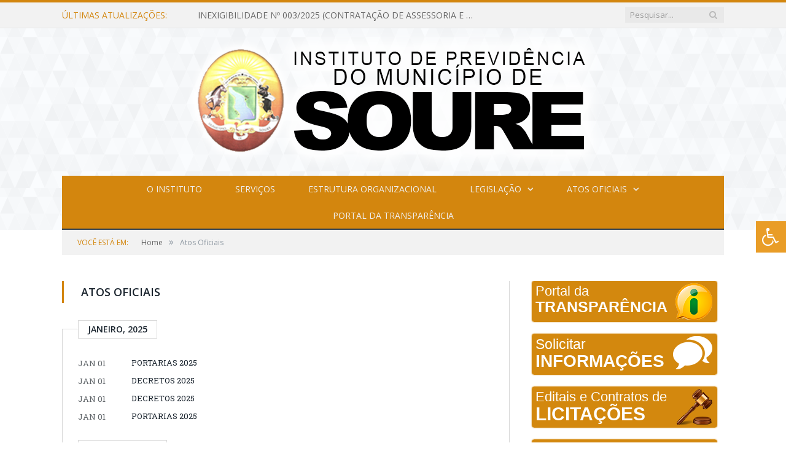

--- FILE ---
content_type: text/html; charset=UTF-8
request_url: https://ipms.soure.pa.gov.br/categoria/atos-oficiais/
body_size: 52651
content:
<!DOCTYPE html>

<!--[if IE 8]> <html class="ie ie8" lang="pt-BR"> <![endif]-->
<!--[if IE 9]> <html class="ie ie9" lang="pt-BR"> <![endif]-->
<!--[if gt IE 9]><!--> <html lang="pt-BR"> <!--<![endif]-->

<head>


<meta charset="UTF-8" />
<title>Atos Oficiais Archives - Instituto de Previdência do Município de Soure</title>

 
<meta name="viewport" content="width=device-width, initial-scale=1" />
<link rel="pingback" href="https://ipms.soure.pa.gov.br/xmlrpc.php" />
	
<link rel="shortcut icon" href="https://ipsmc.com.br/wp-content/uploads/2017/08/icone.png" />	

<link rel="apple-touch-icon-precomposed" href="https://ipsmc.com.br/wp-content/uploads/2017/08/icone.png" />
	
<meta name='robots' content='index, follow, max-image-preview:large, max-snippet:-1, max-video-preview:-1' />

	<!-- This site is optimized with the Yoast SEO plugin v26.7 - https://yoast.com/wordpress/plugins/seo/ -->
	<title>Atos Oficiais Archives - Instituto de Previdência do Município de Soure</title>
	<link rel="canonical" href="https://ipms.soure.pa.gov.br/categoria/atos-oficiais/" />
	<link rel="next" href="https://ipms.soure.pa.gov.br/categoria/atos-oficiais/page/2/" />
	<meta property="og:locale" content="pt_BR" />
	<meta property="og:type" content="article" />
	<meta property="og:title" content="Atos Oficiais Archives - Instituto de Previdência do Município de Soure" />
	<meta property="og:url" content="https://ipms.soure.pa.gov.br/categoria/atos-oficiais/" />
	<meta property="og:site_name" content="Instituto de Previdência do Município de Soure" />
	<script type="application/ld+json" class="yoast-schema-graph">{"@context":"https://schema.org","@graph":[{"@type":"CollectionPage","@id":"https://ipms.soure.pa.gov.br/categoria/atos-oficiais/","url":"https://ipms.soure.pa.gov.br/categoria/atos-oficiais/","name":"Atos Oficiais Archives - Instituto de Previdência do Município de Soure","isPartOf":{"@id":"https://ipms.soure.pa.gov.br/#website"},"primaryImageOfPage":{"@id":"https://ipms.soure.pa.gov.br/categoria/atos-oficiais/#primaryimage"},"image":{"@id":"https://ipms.soure.pa.gov.br/categoria/atos-oficiais/#primaryimage"},"thumbnailUrl":"https://ipms.soure.pa.gov.br/wp-content/uploads/2021/06/sem-imagem-instituto-soure.jpg","inLanguage":"pt-BR"},{"@type":"ImageObject","inLanguage":"pt-BR","@id":"https://ipms.soure.pa.gov.br/categoria/atos-oficiais/#primaryimage","url":"https://ipms.soure.pa.gov.br/wp-content/uploads/2021/06/sem-imagem-instituto-soure.jpg","contentUrl":"https://ipms.soure.pa.gov.br/wp-content/uploads/2021/06/sem-imagem-instituto-soure.jpg","width":1024,"height":768},{"@type":"WebSite","@id":"https://ipms.soure.pa.gov.br/#website","url":"https://ipms.soure.pa.gov.br/","name":"Instituto de Previdência do Município de Soure","description":"Site oficial do Instituto de Previdência do Município de Soure","potentialAction":[{"@type":"SearchAction","target":{"@type":"EntryPoint","urlTemplate":"https://ipms.soure.pa.gov.br/?s={search_term_string}"},"query-input":{"@type":"PropertyValueSpecification","valueRequired":true,"valueName":"search_term_string"}}],"inLanguage":"pt-BR"}]}</script>
	<!-- / Yoast SEO plugin. -->


<link rel='dns-prefetch' href='//maxcdn.bootstrapcdn.com' />
<link rel='dns-prefetch' href='//fonts.googleapis.com' />
<link rel="alternate" type="application/rss+xml" title="Feed para Instituto de Previdência do Município de Soure &raquo;" href="https://ipms.soure.pa.gov.br/feed/" />
<link rel="alternate" type="application/rss+xml" title="Feed de comentários para Instituto de Previdência do Município de Soure &raquo;" href="https://ipms.soure.pa.gov.br/comments/feed/" />
<link rel="alternate" type="application/rss+xml" title="Feed de categoria para Instituto de Previdência do Município de Soure &raquo; Atos Oficiais" href="https://ipms.soure.pa.gov.br/categoria/atos-oficiais/feed/" />
<style id='wp-img-auto-sizes-contain-inline-css' type='text/css'>
img:is([sizes=auto i],[sizes^="auto," i]){contain-intrinsic-size:3000px 1500px}
/*# sourceURL=wp-img-auto-sizes-contain-inline-css */
</style>
<style id='wp-emoji-styles-inline-css' type='text/css'>

	img.wp-smiley, img.emoji {
		display: inline !important;
		border: none !important;
		box-shadow: none !important;
		height: 1em !important;
		width: 1em !important;
		margin: 0 0.07em !important;
		vertical-align: -0.1em !important;
		background: none !important;
		padding: 0 !important;
	}
/*# sourceURL=wp-emoji-styles-inline-css */
</style>
<style id='wp-block-library-inline-css' type='text/css'>
:root{--wp-block-synced-color:#7a00df;--wp-block-synced-color--rgb:122,0,223;--wp-bound-block-color:var(--wp-block-synced-color);--wp-editor-canvas-background:#ddd;--wp-admin-theme-color:#007cba;--wp-admin-theme-color--rgb:0,124,186;--wp-admin-theme-color-darker-10:#006ba1;--wp-admin-theme-color-darker-10--rgb:0,107,160.5;--wp-admin-theme-color-darker-20:#005a87;--wp-admin-theme-color-darker-20--rgb:0,90,135;--wp-admin-border-width-focus:2px}@media (min-resolution:192dpi){:root{--wp-admin-border-width-focus:1.5px}}.wp-element-button{cursor:pointer}:root .has-very-light-gray-background-color{background-color:#eee}:root .has-very-dark-gray-background-color{background-color:#313131}:root .has-very-light-gray-color{color:#eee}:root .has-very-dark-gray-color{color:#313131}:root .has-vivid-green-cyan-to-vivid-cyan-blue-gradient-background{background:linear-gradient(135deg,#00d084,#0693e3)}:root .has-purple-crush-gradient-background{background:linear-gradient(135deg,#34e2e4,#4721fb 50%,#ab1dfe)}:root .has-hazy-dawn-gradient-background{background:linear-gradient(135deg,#faaca8,#dad0ec)}:root .has-subdued-olive-gradient-background{background:linear-gradient(135deg,#fafae1,#67a671)}:root .has-atomic-cream-gradient-background{background:linear-gradient(135deg,#fdd79a,#004a59)}:root .has-nightshade-gradient-background{background:linear-gradient(135deg,#330968,#31cdcf)}:root .has-midnight-gradient-background{background:linear-gradient(135deg,#020381,#2874fc)}:root{--wp--preset--font-size--normal:16px;--wp--preset--font-size--huge:42px}.has-regular-font-size{font-size:1em}.has-larger-font-size{font-size:2.625em}.has-normal-font-size{font-size:var(--wp--preset--font-size--normal)}.has-huge-font-size{font-size:var(--wp--preset--font-size--huge)}.has-text-align-center{text-align:center}.has-text-align-left{text-align:left}.has-text-align-right{text-align:right}.has-fit-text{white-space:nowrap!important}#end-resizable-editor-section{display:none}.aligncenter{clear:both}.items-justified-left{justify-content:flex-start}.items-justified-center{justify-content:center}.items-justified-right{justify-content:flex-end}.items-justified-space-between{justify-content:space-between}.screen-reader-text{border:0;clip-path:inset(50%);height:1px;margin:-1px;overflow:hidden;padding:0;position:absolute;width:1px;word-wrap:normal!important}.screen-reader-text:focus{background-color:#ddd;clip-path:none;color:#444;display:block;font-size:1em;height:auto;left:5px;line-height:normal;padding:15px 23px 14px;text-decoration:none;top:5px;width:auto;z-index:100000}html :where(.has-border-color){border-style:solid}html :where([style*=border-top-color]){border-top-style:solid}html :where([style*=border-right-color]){border-right-style:solid}html :where([style*=border-bottom-color]){border-bottom-style:solid}html :where([style*=border-left-color]){border-left-style:solid}html :where([style*=border-width]){border-style:solid}html :where([style*=border-top-width]){border-top-style:solid}html :where([style*=border-right-width]){border-right-style:solid}html :where([style*=border-bottom-width]){border-bottom-style:solid}html :where([style*=border-left-width]){border-left-style:solid}html :where(img[class*=wp-image-]){height:auto;max-width:100%}:where(figure){margin:0 0 1em}html :where(.is-position-sticky){--wp-admin--admin-bar--position-offset:var(--wp-admin--admin-bar--height,0px)}@media screen and (max-width:600px){html :where(.is-position-sticky){--wp-admin--admin-bar--position-offset:0px}}

/*# sourceURL=wp-block-library-inline-css */
</style>
<style id='classic-theme-styles-inline-css' type='text/css'>
/*! This file is auto-generated */
.wp-block-button__link{color:#fff;background-color:#32373c;border-radius:9999px;box-shadow:none;text-decoration:none;padding:calc(.667em + 2px) calc(1.333em + 2px);font-size:1.125em}.wp-block-file__button{background:#32373c;color:#fff;text-decoration:none}
/*# sourceURL=/wp-includes/css/classic-themes.min.css */
</style>
<link rel='stylesheet' id='page-list-style-css' href='https://ipms.soure.pa.gov.br/wp-content/plugins/page-list/css/page-list.css?ver=5.9' type='text/css' media='all' />
<link rel='stylesheet' id='fontawsome-css' href='//maxcdn.bootstrapcdn.com/font-awesome/4.6.3/css/font-awesome.min.css?ver=1.0.5' type='text/css' media='all' />
<link rel='stylesheet' id='sogo_accessibility-css' href='https://ipms.soure.pa.gov.br/wp-content/plugins/sogo-accessibility/public/css/sogo-accessibility-public.css?ver=1.0.5' type='text/css' media='all' />
<link rel='stylesheet' id='smartmag-fonts-css' href='https://fonts.googleapis.com/css?family=Open+Sans:400,400Italic,600,700|Roboto+Slab&#038;subset' type='text/css' media='all' />
<link rel='stylesheet' id='smartmag-core-css' href='https://ipms.soure.pa.gov.br/wp-content/themes/cr2-v3/style.css?ver=2.6.1' type='text/css' media='all' />
<link rel='stylesheet' id='smartmag-responsive-css' href='https://ipms.soure.pa.gov.br/wp-content/themes/cr2-v3/css/responsive.css?ver=2.6.1' type='text/css' media='all' />
<link rel='stylesheet' id='smartmag-font-awesome-css' href='https://ipms.soure.pa.gov.br/wp-content/themes/cr2-v3/css/fontawesome/css/font-awesome.min.css?ver=2.6.1' type='text/css' media='all' />
<link rel='stylesheet' id='custom-css-css' href='https://ipms.soure.pa.gov.br/?bunyad_custom_css=1&#038;ver=6.9' type='text/css' media='all' />
<script type="text/javascript" src="https://ipms.soure.pa.gov.br/wp-includes/js/jquery/jquery.min.js?ver=3.7.1" id="jquery-core-js"></script>
<script type="text/javascript" src="https://ipms.soure.pa.gov.br/wp-includes/js/jquery/jquery-migrate.min.js?ver=3.4.1" id="jquery-migrate-js"></script>
<script type="text/javascript" src="https://ipms.soure.pa.gov.br/wp-content/plugins/wp-retina-2x/app/picturefill.min.js?ver=1767874189" id="wr2x-picturefill-js-js"></script>
<script type="text/javascript" src="https://ipms.soure.pa.gov.br/wp-content/plugins/maxbuttons-pro-2.5.1/js/maxbuttons.js?ver=6.9" id="maxbuttons-js-js"></script>
<link rel="https://api.w.org/" href="https://ipms.soure.pa.gov.br/wp-json/" /><link rel="alternate" title="JSON" type="application/json" href="https://ipms.soure.pa.gov.br/wp-json/wp/v2/categories/89" /><link rel="EditURI" type="application/rsd+xml" title="RSD" href="https://ipms.soure.pa.gov.br/xmlrpc.php?rsd" />
<meta name="generator" content="WordPress 6.9" />
	<style>.main-featured .row { opacity: 1; }.no-display {
    will-change: opacity;
    opacity: 1;
}</style>
<!--[if lt IE 9]>
<script src="https://ipms.soure.pa.gov.br/wp-content/themes/cr2-v3/js/html5.js" type="text/javascript"></script>
<![endif]-->

</head>


<body data-rsssl=1 class="archive category category-atos-oficiais category-89 wp-theme-cr2-v3 page-builder right-sidebar full has-nav-dark">

<div class="main-wrap">

	
	
	<div class="top-bar">

		<div class="wrap">
			<section class="top-bar-content cf">
			
								<div class="trending-ticker">
					<span class="heading">Últimas atualizações:</span>

					<ul>
												
												
							<li><a href="https://ipms.soure.pa.gov.br/inexigibilidade-no-003-2025/" title="INEXIGIBILIDADE Nº 003/2025 (CONTRATAÇÃO DE ASSESSORIA E CONSULTORIA JURIDICA)">INEXIGIBILIDADE Nº 003/2025 (CONTRATAÇÃO DE ASSESSORIA E CONSULTORIA JURIDICA)</a></li>
						
												
							<li><a href="https://ipms.soure.pa.gov.br/declaramos-que-ate-o-momento-no-exercicio-de-2025-nao-ha-novas-leis-aprovadas-para-o-instituto-de-previdencia/" title="DECLARAMOS QUE ATÉ O MOMENTO NO EXERCÍCIO DE 2025, NÃO HÁ NOVAS LEIS APROVADAS PARA O INSTITUTO DE PREVIDÊNCIA">DECLARAMOS QUE ATÉ O MOMENTO NO EXERCÍCIO DE 2025, NÃO HÁ NOVAS LEIS APROVADAS PARA O INSTITUTO DE PREVIDÊNCIA</a></li>
						
												
							<li><a href="https://ipms.soure.pa.gov.br/inexigibilidade-no-002-2025-contratacao-de-consultoria-previdenciaria-com-finalidade-de-obtencao-do-crp-confeccao-dos-demonstrativos-previdenciarios-dair-dipr-e-dpin-preparar-e-alimentar-o-cadprev/" title="INEXIGIBILIDADE Nº 002/2025 (CONTRATAÇÃO DE CONSULTORIA PREVIDENCIÁRIA COM FINALIDADE DE OBTENÇÃO DO CRP, CONFECÇÃO DOS DEMONSTRATIVOS PREVIDENCIÁRIOS DAIR, DIPR E DPIN. PREPARAR E ALIMENTAR O CADPREV)">INEXIGIBILIDADE Nº 002/2025 (CONTRATAÇÃO DE CONSULTORIA PREVIDENCIÁRIA COM FINALIDADE DE OBTENÇÃO DO CRP, CONFECÇÃO DOS DEMONSTRATIVOS PREVIDENCIÁRIOS DAIR, DIPR E DPIN. PREPARAR E ALIMENTAR O CADPREV)</a></li>
						
												
							<li><a href="https://ipms.soure.pa.gov.br/inexigibilidade-no-001-2025-contratacao-de-assessoria-contabil-especializada-em-contabilidade-publica/" title="INEXIGIBILIDADE Nº 001/2025 (CONTRATAÇÃO DE ASSESSORIA CONTÁBIL ESPECIALIZADA EM CONTABILIDADE PÚBLICA)">INEXIGIBILIDADE Nº 001/2025 (CONTRATAÇÃO DE ASSESSORIA CONTÁBIL ESPECIALIZADA EM CONTABILIDADE PÚBLICA)</a></li>
						
												
							<li><a href="https://ipms.soure.pa.gov.br/portarias-2025-2/" title="PORTARIAS 2025">PORTARIAS 2025</a></li>
						
												
							<li><a href="https://ipms.soure.pa.gov.br/decretos-2025-2/" title="DECRETOS 2025">DECRETOS 2025</a></li>
						
												
							<li><a href="https://ipms.soure.pa.gov.br/decretos-2025/" title="DECRETOS 2025">DECRETOS 2025</a></li>
						
												
							<li><a href="https://ipms.soure.pa.gov.br/portarias-2025/" title="PORTARIAS 2025">PORTARIAS 2025</a></li>
						
												
											</ul>
				</div>
				
									
					
		<div class="search">
			<form role="search" action="https://ipms.soure.pa.gov.br/" method="get">
				<input type="text" name="s" class="query" value="" placeholder="Pesquisar..."/>
				<button class="search-button" type="submit"><i class="fa fa-search"></i></button>
			</form>
		</div> <!-- .search -->					
				
								
			</section>
		</div>
		
	</div>
	
	<div id="main-head" class="main-head">
		
		<div class="wrap">
			
			
			<header class="centered">
			
				<div class="title">
							<a href="https://ipms.soure.pa.gov.br/" title="Instituto de Previdência do Município de Soure" rel="home" class">
		
														
								
				<img src="https://ipms.soure.pa.gov.br/wp-content/uploads/2021/06/logo-instituto-soure-1.png" class="logo-image" alt="Instituto de Previdência do Município de Soure"  />
					 
						
		</a>				</div>
				
								
			</header>
				
							
				
<div class="navigation-wrap cf" data-sticky-nav="1" data-sticky-type="normal">

	<nav class="navigation cf nav-center nav-dark">
	
		<div class>
		
			<div class="mobile" data-type="classic" data-search="1">
				<a href="#" class="selected">
					<span class="text">Menu</span><span class="current"></span> <i class="hamburger fa fa-bars"></i>
				</a>
			</div>
			
			<div class="menu-novo-menu-container"><ul id="menu-novo-menu" class="menu accessibility_menu"><li id="menu-item-822" class="menu-item menu-item-type-post_type menu-item-object-page menu-item-822"><a href="https://ipms.soure.pa.gov.br/o-instituto/">O Instituto</a></li>
<li id="menu-item-837" class="menu-item menu-item-type-post_type menu-item-object-page menu-item-837"><a href="https://ipms.soure.pa.gov.br/servicos/">Serviços</a></li>
<li id="menu-item-841" class="menu-item menu-item-type-post_type menu-item-object-page menu-item-841"><a href="https://ipms.soure.pa.gov.br/portal-da-transparencia/estrutura-organizacional/">Estrutura Organizacional</a></li>
<li id="menu-item-2110" class="menu-item menu-item-type-post_type menu-item-object-page menu-item-has-children menu-item-2110"><a href="https://ipms.soure.pa.gov.br/legislacao/">Legislação</a>
<ul class="sub-menu">
	<li id="menu-item-2281" class="menu-item menu-item-type-taxonomy menu-item-object-category menu-cat-72 menu-item-2281"><a href="https://ipms.soure.pa.gov.br/categoria/leis/">Leis</a></li>
</ul>
</li>
<li id="menu-item-1674" class="menu-item menu-item-type-taxonomy menu-item-object-category current-menu-item menu-item-has-children menu-cat-89 menu-item-1674"><a href="https://ipms.soure.pa.gov.br/categoria/atos-oficiais/" aria-current="page">Atos Oficiais</a>
<ul class="sub-menu">
	<li id="menu-item-2180" class="menu-item menu-item-type-taxonomy menu-item-object-category menu-cat-76 menu-item-2180"><a href="https://ipms.soure.pa.gov.br/categoria/atos-oficiais/decretos/">Decretos</a></li>
	<li id="menu-item-2181" class="menu-item menu-item-type-taxonomy menu-item-object-category menu-cat-73 menu-item-2181"><a href="https://ipms.soure.pa.gov.br/categoria/atos-oficiais/portarias/">Portarias</a></li>
</ul>
</li>
<li id="menu-item-1879" class="menu-item menu-item-type-post_type menu-item-object-page menu-item-home menu-item-1879"><a href="https://ipms.soure.pa.gov.br/">Portal da Transparência</a></li>
</ul></div>			
						
				<div class="mobile-menu-container"><ul id="menu-novo-menu-1" class="menu mobile-menu accessibility_menu"><li class="menu-item menu-item-type-post_type menu-item-object-page menu-item-822"><a href="https://ipms.soure.pa.gov.br/o-instituto/">O Instituto</a></li>
<li class="menu-item menu-item-type-post_type menu-item-object-page menu-item-837"><a href="https://ipms.soure.pa.gov.br/servicos/">Serviços</a></li>
<li class="menu-item menu-item-type-post_type menu-item-object-page menu-item-841"><a href="https://ipms.soure.pa.gov.br/portal-da-transparencia/estrutura-organizacional/">Estrutura Organizacional</a></li>
<li class="menu-item menu-item-type-post_type menu-item-object-page menu-item-has-children menu-item-2110"><a href="https://ipms.soure.pa.gov.br/legislacao/">Legislação</a>
<ul class="sub-menu">
	<li class="menu-item menu-item-type-taxonomy menu-item-object-category menu-cat-72 menu-item-2281"><a href="https://ipms.soure.pa.gov.br/categoria/leis/">Leis</a></li>
</ul>
</li>
<li class="menu-item menu-item-type-taxonomy menu-item-object-category current-menu-item menu-item-has-children menu-cat-89 menu-item-1674"><a href="https://ipms.soure.pa.gov.br/categoria/atos-oficiais/" aria-current="page">Atos Oficiais</a>
<ul class="sub-menu">
	<li class="menu-item menu-item-type-taxonomy menu-item-object-category menu-cat-76 menu-item-2180"><a href="https://ipms.soure.pa.gov.br/categoria/atos-oficiais/decretos/">Decretos</a></li>
	<li class="menu-item menu-item-type-taxonomy menu-item-object-category menu-cat-73 menu-item-2181"><a href="https://ipms.soure.pa.gov.br/categoria/atos-oficiais/portarias/">Portarias</a></li>
</ul>
</li>
<li class="menu-item menu-item-type-post_type menu-item-object-page menu-item-home menu-item-1879"><a href="https://ipms.soure.pa.gov.br/">Portal da Transparência</a></li>
</ul></div>			
				
		</div>
		
	</nav>

		
</div>				
							
		</div>
		
				
		 
		
	</div>	
	<div class="breadcrumbs-wrap">
		
		<div class="wrap">
		<div class="breadcrumbs"><span class="location">Você está em:</span><span itemscope itemtype="http://data-vocabulary.org/Breadcrumb"><a itemprop="url" href="https://ipms.soure.pa.gov.br/"><span itemprop="title">Home</span></a></span><span class="delim">&raquo;</span><span class="current">Atos Oficiais</span></div>		</div>
		
	</div>


<div class="main wrap cf">
	<div class="row">
		<div class="col-8 main-content">
	
				
				
			<h2 class="main-heading"><strong>Atos Oficiais</strong></h2>
			
						
			
		
		
	<div class="posts-list list-timeline">
	
		
		<div class="month" data-month="janeiro, 2025">
			<span class="heading">janeiro, 2025</span>
			
			<div class="posts">
		
						
				<article>
				
					<time datetime="2025-01-01T15:58:01-03:00">jan 01 </time>
					
					<a href="https://ipms.soure.pa.gov.br/portarias-2025-2/" title="PORTARIAS 2025">PORTARIAS 2025</a>			
				
				</article>
				
						
				<article>
				
					<time datetime="2025-01-01T15:54:51-03:00">jan 01 </time>
					
					<a href="https://ipms.soure.pa.gov.br/decretos-2025-2/" title="DECRETOS 2025">DECRETOS 2025</a>			
				
				</article>
				
						
				<article>
				
					<time datetime="2025-01-01T12:29:58-03:00">jan 01 </time>
					
					<a href="https://ipms.soure.pa.gov.br/decretos-2025/" title="DECRETOS 2025">DECRETOS 2025</a>			
				
				</article>
				
						
				<article>
				
					<time datetime="2025-01-01T12:29:56-03:00">jan 01 </time>
					
					<a href="https://ipms.soure.pa.gov.br/portarias-2025/" title="PORTARIAS 2025">PORTARIAS 2025</a>			
				
				</article>
				
						
			</div> <!-- .posts -->
			
		</div>
	
		
		<div class="month" data-month="fevereiro, 2024">
			<span class="heading">fevereiro, 2024</span>
			
			<div class="posts">
		
						
				<article>
				
					<time datetime="2024-02-29T11:16:38-03:00">fev 29 </time>
					
					<a href="https://ipms.soure.pa.gov.br/portarias-2024/" title="PORTARIAS 2024">PORTARIAS 2024</a>			
				
				</article>
				
						
				<article>
				
					<time datetime="2024-02-29T11:14:23-03:00">fev 29 </time>
					
					<a href="https://ipms.soure.pa.gov.br/decretos-2024/" title="DECRETOS 2024">DECRETOS 2024</a>			
				
				</article>
				
						
			</div> <!-- .posts -->
			
		</div>
	
		
		<div class="month" data-month="janeiro, 2023">
			<span class="heading">janeiro, 2023</span>
			
			<div class="posts">
		
						
				<article>
				
					<time datetime="2023-01-01T12:00:49-03:00">jan 01 </time>
					
					<a href="https://ipms.soure.pa.gov.br/portarias-2023/" title="PORTARIAS 2023">PORTARIAS 2023</a>			
				
				</article>
				
						
				<article>
				
					<time datetime="2023-01-01T11:58:33-03:00">jan 01 </time>
					
					<a href="https://ipms.soure.pa.gov.br/decretos-2023/" title="DECRETOS 2023">DECRETOS 2023</a>			
				
				</article>
				
						
			</div> <!-- .posts -->
			
		</div>
	
		
		<div class="month" data-month="outubro, 2022">
			<span class="heading">outubro, 2022</span>
			
			<div class="posts">
		
						
				<article>
				
					<time datetime="2022-10-05T09:38:52-03:00">out 05 </time>
					
					<a href="https://ipms.soure.pa.gov.br/edital-de-convocacao-no-03-2022/" title="EDITAL DE CONVOCAÇÃO Nº 03/2022">EDITAL DE CONVOCAÇÃO Nº 03/2022</a>			
				
				</article>
				
						
			</div> <!-- .posts -->
			
		</div>
	
		
		<div class="month" data-month="janeiro, 2022">
			<span class="heading">janeiro, 2022</span>
			
			<div class="posts">
		
						
				<article>
				
					<time datetime="2022-01-01T12:11:37-03:00">jan 01 </time>
					
					<a href="https://ipms.soure.pa.gov.br/decretos-2022/" title="DECRETOS 2022">DECRETOS 2022</a>			
				
				</article>
				
						
				<article>
				
					<time datetime="2022-01-01T08:15:44-03:00">jan 01 </time>
					
					<a href="https://ipms.soure.pa.gov.br/portarias-2022/" title="PORTARIAS 2022">PORTARIAS 2022</a>			
				
				</article>
				
						
			</div> <!-- .posts -->
			
		</div>
	
		
		<div class="month" data-month="janeiro, 2021">
			<span class="heading">janeiro, 2021</span>
			
			<div class="posts">
		
						
				<article>
				
					<time datetime="2021-01-01T09:31:22-03:00">jan 01 </time>
					
					<a href="https://ipms.soure.pa.gov.br/decretos-2021/" title="DECRETOS 2021">DECRETOS 2021</a>			
				
				</article>
				
						
				<article>
				
					<time datetime="2021-01-01T09:29:20-03:00">jan 01 </time>
					
					<a href="https://ipms.soure.pa.gov.br/portarias-2021/" title="PORTARIAS 2021">PORTARIAS 2021</a>			
				
				</article>
				
						
			</div> <!-- .posts -->
			
		</div>
	
		
		<div class="month" data-month="janeiro, 2020">
			<span class="heading">janeiro, 2020</span>
			
			<div class="posts">
		
						
				<article>
				
					<time datetime="2020-01-01T09:36:23-03:00">jan 01 </time>
					
					<a href="https://ipms.soure.pa.gov.br/decretos-2020/" title="DECRETOS 2020">DECRETOS 2020</a>			
				
				</article>
				
						
			</div> <!-- .posts -->
			
		</div>
	
		
		<div class="month" data-month="janeiro, 2017">
			<span class="heading">janeiro, 2017</span>
			
			<div class="posts">
		
						
				<article>
				
					<time datetime="2017-01-01T09:36:34-03:00">jan 01 </time>
					
					<a href="https://ipms.soure.pa.gov.br/decretos-2017/" title="DECRETOS 2017">DECRETOS 2017</a>			
				
				</article>
				
						
			</div> <!-- .posts -->
			
		</div>
	
					
	</div>

		
	<div class="main-pagination">
			</div>
	
			

	
		</div>
		
		
			
		
		
		<aside class="col-4 sidebar">
			<ul>
			
			<li id="text-6" class="widget widget_text">			<div class="textwidget"><style type="text/css">div.maxbutton-3-container { } a.maxbutton-3 { text-decoration: none; color: #ffffff; } a.maxbutton-3 .maxbutton { width: 300px; height: 65px; background-color: #d3880e; background: linear-gradient(rgba(211, 136, 14, 1) 45%, rgba(211, 136, 14, 1)); background: -moz-linear-gradient(rgba(211, 136, 14, 1) 45%, rgba(211, 136, 14, 1)); background: -o-linear-gradient(rgba(211, 136, 14, 1) 45%, rgba(211, 136, 14, 1)); background: -webkit-gradient(linear, left top, left bottom, color-stop(.45, rgba(211, 136, 14, 1)), color-stop(1, rgba(211, 136, 14, 1))); border-style: solid; border-width: 1px; border-color: #d3880e; border-radius: 4px; -moz-border-radius: 4px; -webkit-border-radius: 4px; text-shadow: -1px -1px 0px #d3880e; box-shadow: 0px 0px 2px #d3880e; -pie-background: linear-gradient(rgba(211, 136, 14, 1) 45%, rgba(211, 136, 14, 1)); position: relative; behavior: url("https://ipms.soure.pa.gov.br/wp-content/plugins/maxbuttons-pro-2.5.1/pie/PIE.htc"); } a.maxbutton-3 .maxbutton .mb-text { color: #ffffff; font-family: Arial; font-size: 22px; font-style: normal; font-weight: normal; text-align: left; padding-top: 5px; padding-right: 5px; padding-bottom: 1px; padding-left: 5px; line-height: 1.0em; width: 100%; } a.maxbutton-3 .maxbutton .mb-text2 { color: #ffffff; font-family: Arial; font-size: 25px; font-style: normal; font-weight: bold; text-align: left; padding-top: 1px; padding-right: 5px; padding-bottom: 5px; padding-left: 5px; line-height: 1.0em; width: 100%; } a.maxbutton-3 .maxbutton .mb-icon { padding-top: 3px; padding-right: 7px; padding-bottom: 3px; padding-left: 3px; width: px; } a.maxbutton-3 .maxbutton .mb-icon img { background: none; padding: 0px; margin: 0px; border: none; border-radius: 0px; -moz-border-radius: 0px; -webkit-border-radius: 0px; box-shadow: none; } a.maxbutton-3 .maxbutton .mb-icon.mb-right { float: right; text-align: right; } a.maxbutton-3:visited { text-decoration: none; color: #ffffff; } a.maxbutton-3:hover { text-decoration: none; color: #ffffff; } a.maxbutton-3:hover .maxbutton { background-color: #161f61; background: linear-gradient(rgba(22, 31, 97, 1) 45%, rgba(26, 44, 163, 1)); background: -moz-linear-gradient(rgba(22, 31, 97, 1) 45%, rgba(26, 44, 163, 1)); background: -o-linear-gradient(rgba(22, 31, 97, 1) 45%, rgba(26, 44, 163, 1)); background: -webkit-gradient(linear, left top, left bottom, color-stop(.45, rgba(22, 31, 97, 1)), color-stop(1, rgba(26, 44, 163, 1))); border-color: #161f61; text-shadow: -1px -1px 0px #161f61; box-shadow: 0px 0px 2px #161f61; -pie-background: linear-gradient(rgba(22, 31, 97, 1) 45%, rgba(26, 44, 163, 1)); position: relative; behavior: url("https://ipms.soure.pa.gov.br/wp-content/plugins/maxbuttons-pro-2.5.1/pie/PIE.htc"); } a.maxbutton-3:hover .maxbutton .mb-text { color: #ffffff; } a.maxbutton-3:hover .maxbutton .mb-text2 { color: #ffffff; } </style><script type="text/javascript">mbpro_loadFontFamilyStylesheet("Arial");mbpro_loadFontFamilyStylesheet("Arial");</script><div align="center"><div class="maxbutton-3-container"><a class="maxbutton-3" href="/portal-da-transparencia"  ><div class="maxbutton"><div class="mb-icon mb-right"><img src="/wp-content/uploads/2015/10/icone-lai.png" alt="" border="0" /></div><div class="mb-text">Portal da</div><div class="mb-text2">TRANSPARÊNCIA</div><div style="clear: both;"></div></div></a></div></div>
<BR>
<style type="text/css">div.maxbutton-4-container { } a.maxbutton-4 { text-decoration: none; color: #ffffff; } a.maxbutton-4 .maxbutton { width: 300px; height: 65px; background-color: #d3880e; background: linear-gradient(rgba(211, 136, 14, 1) 45%, rgba(211, 136, 14, 1)); background: -moz-linear-gradient(rgba(211, 136, 14, 1) 45%, rgba(211, 136, 14, 1)); background: -o-linear-gradient(rgba(211, 136, 14, 1) 45%, rgba(211, 136, 14, 1)); background: -webkit-gradient(linear, left top, left bottom, color-stop(.45, rgba(211, 136, 14, 1)), color-stop(1, rgba(211, 136, 14, 1))); border-style: solid; border-width: 1px; border-color: #d3880e; border-radius: 4px; -moz-border-radius: 4px; -webkit-border-radius: 4px; text-shadow: -1px -1px 0px #d3880e; box-shadow: 0px 0px 2px #d3880e; -pie-background: linear-gradient(rgba(211, 136, 14, 1) 45%, rgba(211, 136, 14, 1)); position: relative; behavior: url("https://ipms.soure.pa.gov.br/wp-content/plugins/maxbuttons-pro-2.5.1/pie/PIE.htc"); } a.maxbutton-4 .maxbutton .mb-text { color: #ffffff; font-family: Arial; font-size: 23px; font-style: normal; font-weight: normal; text-align: left; padding-top: 5px; padding-right: 5px; padding-bottom: 1px; padding-left: 5px; line-height: 1.0em; width: 100%; } a.maxbutton-4 .maxbutton .mb-text2 { color: #ffffff; font-family: Arial; font-size: 28px; font-style: normal; font-weight: bold; text-align: left; padding-top: 1px; padding-right: 5px; padding-bottom: 5px; padding-left: 5px; line-height: 1.0em; width: 100%; } a.maxbutton-4 .maxbutton .mb-icon { padding-top: 3px; padding-right: 7px; padding-bottom: 3px; padding-left: 3px; width: px; } a.maxbutton-4 .maxbutton .mb-icon img { background: none; padding: 0px; margin: 0px; border: none; border-radius: 0px; -moz-border-radius: 0px; -webkit-border-radius: 0px; box-shadow: none; } a.maxbutton-4 .maxbutton .mb-icon.mb-right { float: right; text-align: right; } a.maxbutton-4:visited { text-decoration: none; color: #ffffff; } a.maxbutton-4:hover { text-decoration: none; color: #ffffff; } a.maxbutton-4:hover .maxbutton { background-color: #161f61; background: linear-gradient(rgba(22, 31, 97, 1) 45%, rgba(26, 44, 163, 1)); background: -moz-linear-gradient(rgba(22, 31, 97, 1) 45%, rgba(26, 44, 163, 1)); background: -o-linear-gradient(rgba(22, 31, 97, 1) 45%, rgba(26, 44, 163, 1)); background: -webkit-gradient(linear, left top, left bottom, color-stop(.45, rgba(22, 31, 97, 1)), color-stop(1, rgba(26, 44, 163, 1))); border-color: #161f61; text-shadow: -1px -1px 0px #161f61; box-shadow: 0px 0px 2px #161f61; -pie-background: linear-gradient(rgba(22, 31, 97, 1) 45%, rgba(26, 44, 163, 1)); position: relative; behavior: url("https://ipms.soure.pa.gov.br/wp-content/plugins/maxbuttons-pro-2.5.1/pie/PIE.htc"); } a.maxbutton-4:hover .maxbutton .mb-text { color: #ffffff; } a.maxbutton-4:hover .maxbutton .mb-text2 { color: #ffffff; } </style><script type="text/javascript">mbpro_loadFontFamilyStylesheet("Arial");mbpro_loadFontFamilyStylesheet("Arial");</script><div align="center"><div class="maxbutton-4-container"><a class="maxbutton-4" href="/portal-da-transparencia/ouvidoria/"  ><div class="maxbutton"><div class="mb-icon mb-right"><img src="/wp-content/uploads/2015/12/icone-fale-prefeitura.png" alt="" border="0" /></div><div class="mb-text">Solicitar</div><div class="mb-text2">INFORMAÇÕES</div><div style="clear: both;"></div></div></a></div></div>
<BR>
<style type="text/css">div.maxbutton-6-container { } a.maxbutton-6 { text-decoration: none; color: #ffffff; } a.maxbutton-6 .maxbutton { width: 300px; height: 65px; background-color: #d3880e; background: linear-gradient(rgba(211, 136, 14, 1) 45%, rgba(211, 136, 14, 1)); background: -moz-linear-gradient(rgba(211, 136, 14, 1) 45%, rgba(211, 136, 14, 1)); background: -o-linear-gradient(rgba(211, 136, 14, 1) 45%, rgba(211, 136, 14, 1)); background: -webkit-gradient(linear, left top, left bottom, color-stop(.45, rgba(211, 136, 14, 1)), color-stop(1, rgba(211, 136, 14, 1))); border-style: solid; border-width: 1px; border-color: #d3880e; border-radius: 4px; -moz-border-radius: 4px; -webkit-border-radius: 4px; text-shadow: -1px -1px 0px #d3880e; box-shadow: 0px 0px 2px #d3880e; -pie-background: linear-gradient(rgba(211, 136, 14, 1) 45%, rgba(211, 136, 14, 1)); position: relative; behavior: url("https://ipms.soure.pa.gov.br/wp-content/plugins/maxbuttons-pro-2.5.1/pie/PIE.htc"); } a.maxbutton-6 .maxbutton .mb-text { color: #ffffff; font-family: Arial; font-size: 22px; font-style: normal; font-weight: normal; text-align: left; padding-top: 5px; padding-right: 5px; padding-bottom: 1px; padding-left: 5px; line-height: 1.0em; width: 100%; } a.maxbutton-6 .maxbutton .mb-text2 { color: #ffffff; font-family: Arial; font-size: 30px; font-style: normal; font-weight: bold; text-align: left; padding-top: 1px; padding-right: 5px; padding-bottom: 5px; padding-left: 5px; line-height: 1.0em; width: 100%; } a.maxbutton-6 .maxbutton .mb-icon { padding-top: 3px; padding-right: 7px; padding-bottom: 3px; padding-left: 3px; width: px; } a.maxbutton-6 .maxbutton .mb-icon img { background: none; padding: 0px; margin: 0px; border: none; border-radius: 0px; -moz-border-radius: 0px; -webkit-border-radius: 0px; box-shadow: none; } a.maxbutton-6 .maxbutton .mb-icon.mb-right { float: right; text-align: right; } a.maxbutton-6:visited { text-decoration: none; color: #ffffff; } a.maxbutton-6:hover { text-decoration: none; color: #ffffff; } a.maxbutton-6:hover .maxbutton { background-color: #161f61; background: linear-gradient(rgba(22, 31, 97, 1) 45%, rgba(26, 44, 163, 1)); background: -moz-linear-gradient(rgba(22, 31, 97, 1) 45%, rgba(26, 44, 163, 1)); background: -o-linear-gradient(rgba(22, 31, 97, 1) 45%, rgba(26, 44, 163, 1)); background: -webkit-gradient(linear, left top, left bottom, color-stop(.45, rgba(22, 31, 97, 1)), color-stop(1, rgba(26, 44, 163, 1))); border-color: #161f61; text-shadow: -1px -1px 0px #161f61; box-shadow: 0px 0px 2px #161f61; -pie-background: linear-gradient(rgba(22, 31, 97, 1) 45%, rgba(26, 44, 163, 1)); position: relative; behavior: url("https://ipms.soure.pa.gov.br/wp-content/plugins/maxbuttons-pro-2.5.1/pie/PIE.htc"); } a.maxbutton-6:hover .maxbutton .mb-text { color: #ffffff; } a.maxbutton-6:hover .maxbutton .mb-text2 { color: #ffffff; } </style><script type="text/javascript">mbpro_loadFontFamilyStylesheet("Arial");mbpro_loadFontFamilyStylesheet("Arial");</script><div align="center"><div class="maxbutton-6-container"><a class="maxbutton-6" href="/categoria/licitacoes/"  ><div class="maxbutton"><div class="mb-icon mb-right"><img src="/wp-content/uploads/2015/12/icone-licitacoes.png" alt="" border="0" /></div><div class="mb-text">Editais e Contratos de</div><div class="mb-text2">LICITAÇÕES</div><div style="clear: both;"></div></div></a></div></div>
<BR>
<style type="text/css">div.maxbutton-7-container { } a.maxbutton-7 { text-decoration: none; color: #ffffff; } a.maxbutton-7 .maxbutton { width: 300px; height: 65px; background-color: #d3880e; background: linear-gradient(rgba(211, 136, 14, 1) 45%, rgba(211, 136, 14, 1)); background: -moz-linear-gradient(rgba(211, 136, 14, 1) 45%, rgba(211, 136, 14, 1)); background: -o-linear-gradient(rgba(211, 136, 14, 1) 45%, rgba(211, 136, 14, 1)); background: -webkit-gradient(linear, left top, left bottom, color-stop(.45, rgba(211, 136, 14, 1)), color-stop(1, rgba(211, 136, 14, 1))); border-style: solid; border-width: 1px; border-color: #d3880e; border-radius: 4px; -moz-border-radius: 4px; -webkit-border-radius: 4px; text-shadow: -1px -1px 0px #d3880e; box-shadow: 0px 0px 2px #d3880e; -pie-background: linear-gradient(rgba(211, 136, 14, 1) 45%, rgba(211, 136, 14, 1)); position: relative; behavior: url("https://ipms.soure.pa.gov.br/wp-content/plugins/maxbuttons-pro-2.5.1/pie/PIE.htc"); } a.maxbutton-7 .maxbutton .mb-text { color: #ffffff; font-family: Arial; font-size: 22px; font-style: normal; font-weight: normal; text-align: left; padding-top: 5px; padding-right: 5px; padding-bottom: 1px; padding-left: 5px; line-height: 1.0em; width: 100%; } a.maxbutton-7 .maxbutton .mb-text2 { color: #ffffff; font-family: Arial; font-size: 30px; font-style: normal; font-weight: bold; text-align: left; padding-top: 1px; padding-right: 5px; padding-bottom: 5px; padding-left: 5px; line-height: 1.0em; width: 100%; } a.maxbutton-7 .maxbutton .mb-icon { padding-top: 3px; padding-right: 7px; padding-bottom: 3px; padding-left: 3px; width: px; } a.maxbutton-7 .maxbutton .mb-icon img { background: none; padding: 0px; margin: 0px; border: none; border-radius: 0px; -moz-border-radius: 0px; -webkit-border-radius: 0px; box-shadow: none; } a.maxbutton-7 .maxbutton .mb-icon.mb-right { float: right; text-align: right; } a.maxbutton-7:visited { text-decoration: none; color: #ffffff; } a.maxbutton-7:hover { text-decoration: none; color: #ffffff; } a.maxbutton-7:hover .maxbutton { background-color: #161f61; background: linear-gradient(rgba(22, 31, 97, 1) 45%, rgba(26, 44, 163, 1)); background: -moz-linear-gradient(rgba(22, 31, 97, 1) 45%, rgba(26, 44, 163, 1)); background: -o-linear-gradient(rgba(22, 31, 97, 1) 45%, rgba(26, 44, 163, 1)); background: -webkit-gradient(linear, left top, left bottom, color-stop(.45, rgba(22, 31, 97, 1)), color-stop(1, rgba(26, 44, 163, 1))); border-color: #161f61; text-shadow: -1px -1px 0px #161f61; box-shadow: 0px 0px 2px #161f61; -pie-background: linear-gradient(rgba(22, 31, 97, 1) 45%, rgba(26, 44, 163, 1)); position: relative; behavior: url("https://ipms.soure.pa.gov.br/wp-content/plugins/maxbuttons-pro-2.5.1/pie/PIE.htc"); } a.maxbutton-7:hover .maxbutton .mb-text { color: #ffffff; } a.maxbutton-7:hover .maxbutton .mb-text2 { color: #ffffff; } </style><script type="text/javascript">mbpro_loadFontFamilyStylesheet("Arial");mbpro_loadFontFamilyStylesheet("Arial");</script><div align="center"><div class="maxbutton-7-container"><a class="maxbutton-7" href="/categoria/noticias"  ><div class="maxbutton"><div class="mb-icon mb-right"><img src="/wp-content/uploads/2015/12/news-icon.png" alt="" border="0" /></div><div class="mb-text">Últimas</div><div class="mb-text2">NOTÍCIAS</div><div style="clear: both;"></div></div></a></div></div></div>
		</li>
	
			</ul>
		</aside>
		
			
	</div> <!-- .row -->
</div> <!-- .main -->


		
	<footer class="main-footer">
	
			<div class="wrap">
		
					<ul class="widgets row cf">
				<li class="widget col-4 widget_text"><h3 class="widgettitle">Instituto de Prev. do Mun. de Soure</h3>			<div class="textwidget"><p>End.: Travessa 19 entre 3ª e 4ª Rua<br />
Fone: (91) 98379-2634<br />
Horário de atendimento: 07:30 às 13:30</p>
</div>
		</li>
		<li class="widget col-4 widget_recent_entries">
		<h3 class="widgettitle">Últimas publicações</h3>
		<ul>
											<li>
					<a href="https://ipms.soure.pa.gov.br/inexigibilidade-no-003-2025/">INEXIGIBILIDADE Nº 003/2025 (CONTRATAÇÃO DE ASSESSORIA E CONSULTORIA JURIDICA)</a>
											<span class="post-date">29 de outubro de 2025</span>
									</li>
											<li>
					<a href="https://ipms.soure.pa.gov.br/declaramos-que-ate-o-momento-no-exercicio-de-2025-nao-ha-novas-leis-aprovadas-para-o-instituto-de-previdencia/">DECLARAMOS QUE ATÉ O MOMENTO NO EXERCÍCIO DE 2025, NÃO HÁ NOVAS LEIS APROVADAS PARA O INSTITUTO DE PREVIDÊNCIA</a>
											<span class="post-date">2 de maio de 2025</span>
									</li>
											<li>
					<a href="https://ipms.soure.pa.gov.br/inexigibilidade-no-002-2025-contratacao-de-consultoria-previdenciaria-com-finalidade-de-obtencao-do-crp-confeccao-dos-demonstrativos-previdenciarios-dair-dipr-e-dpin-preparar-e-alimentar-o-cadprev/">INEXIGIBILIDADE Nº 002/2025 (CONTRATAÇÃO DE CONSULTORIA PREVIDENCIÁRIA COM FINALIDADE DE OBTENÇÃO DO CRP, CONFECÇÃO DOS DEMONSTRATIVOS PREVIDENCIÁRIOS DAIR, DIPR E DPIN. PREPARAR E ALIMENTAR O CADPREV)</a>
											<span class="post-date">14 de março de 2025</span>
									</li>
					</ul>

		</li><li class="widget col-4 widget_text"><h3 class="widgettitle">Desenvolvido por CR2</h3>			<div class="textwidget"><p><a href="https://cr2.co/?utm_source=ipmssoure&amp;utm_medium=referencia&amp;utm_campaign=logorodape" target="_blank" rel="noopener"><img class="alignnone wp-image-1778 size-full" src="https://cr2.co/wp-content/uploads/2018/02/logo-cr2-rodape2.png" alt="site para prefeituras" width="250" height="107" /><br />
</a><a href="https://cr2.co/?utm_source=ipmssoure&amp;utm_medium=referencia&amp;utm_campaign=textorodape" target="_blank" rel="noopener">Muito mais que criar um site! Realizamos uma assessoria completa, onde garantimos em contrato que todas as exigências das leis de transparência pública serão atendidas. Clique aqui e confira.</a></p>
<p>Conheça o <a href="https://cr2.co/programa-nacional-de-transparencia-publica/" target="_blank" rel="noopener">Programa Nacional de Transparência</a></p>
</div>
		</li>			</ul>
				
		</div>
	
		
	
			<div class="lower-foot">
			<div class="wrap">
		
						
			<div class="widgets">
							<div class="textwidget"><p>Todos os direitos reservados ao Instituto de Previdência do Município de Soure.</p>
</div>
		<div class="menu-menu-rodape-container"><ul id="menu-menu-rodape" class="menu accessibility_menu"><li id="menu-item-1784" class="menu-item menu-item-type-post_type menu-item-object-page menu-item-1784"><a href="https://ipms.soure.pa.gov.br/mapa-do-site/">Mapa do Site</a></li>
<li id="menu-item-1783" class="menu-item menu-item-type-custom menu-item-object-custom menu-item-1783"><a href="/admin">Acessar Área Administrativa</a></li>
<li id="menu-item-1782" class="menu-item menu-item-type-custom menu-item-object-custom menu-item-1782"><a href="/webmail">Acessar Webmail</a></li>
</ul></div>			</div>
			
					
			</div>
		</div>		
		
	</footer>
	
</div> <!-- .main-wrap -->

<script type="speculationrules">
{"prefetch":[{"source":"document","where":{"and":[{"href_matches":"/*"},{"not":{"href_matches":["/wp-*.php","/wp-admin/*","/wp-content/uploads/*","/wp-content/*","/wp-content/plugins/*","/wp-content/themes/cr2-v3/*","/*\\?(.+)"]}},{"not":{"selector_matches":"a[rel~=\"nofollow\"]"}},{"not":{"selector_matches":".no-prefetch, .no-prefetch a"}}]},"eagerness":"conservative"}]}
</script>
<style>
    

            #open_sogoacc {
                background: #e99d27;
                color: #ffffff;
                border-bottom: 1px solid #e99d27;
                border-right: 1px solid #e99d27;
            }

            #close_sogoacc {
                background: #e99d27;
                color: #ffffff;
            }

            #sogoacc div#sogo_font_a button {
                color: #e99d27;

            }

            body.sogo_readable_font * {
                font-family: "Arial", sans-serif !important;
            }

            body.sogo_underline_links a {
                text-decoration: underline !important;
            }

    

</style>


<div id="sogo_overlay"></div>

<button id="open_sogoacc"
   aria-label="Press &quot;Alt + A&quot; to open\close the accessibility menu"
   tabindex="1"
   accesskey="a" class="middleright toggle_sogoacc"><i style="font-size: 30px" class="fa fa-wheelchair"  ></i></button>
<div id="sogoacc" class="middleright">
    <div id="close_sogoacc"
         class="toggle_sogoacc">Acessibilidade</div>
    <div class="sogo-btn-toolbar" role="toolbar">
        <div class="sogo-btn-group">
						                <button type="button" id="b_n_c" class="btn btn-default">
                    <span class="sogo-icon-black_and_white" aria-hidden="true"></span>
					Preto e Branco</button>
						                <button type="button" id="contrasts"
                        data-css="https://ipms.soure.pa.gov.br/wp-content/plugins/sogo-accessibility/public//css/sogo_contrasts.css"
                        class="btn btn-default">
                    <span class="sogo-icon sogo-icon-black" aria-hidden="true"></span>
					Contraste preto </button>
						                <button type="button" id="contrasts_white"
                        data-css="https://ipms.soure.pa.gov.br/wp-content/plugins/sogo-accessibility/public//css/sogo_contrasts_white.css"
                        class="btn btn-default">
                    <span class="sogo-icon-white" aria-hidden="true"></span>
					Contraste branco</button>
						                <button type="button" id="animation_off" class="btn btn-default" >
                    <span class="sogo-icon-flash" aria-hidden="true"></span>
					Parar movimentos</button>
						                <button type="button" id="readable_font" class="btn btn-default">
                    <span class="sogo-icon-font" aria-hidden="true"></span>
					Fonte legível</button>
						                <button type="button" id="underline_links" class="btn btn-default">
                    <span class="sogo-icon-link" aria-hidden="true"></span>
					Sublinhar links</button>
			

        </div>
        <div id="sogo_font_a" class="sogo-btn-group clearfix">
            <button id="sogo_a1" data-size="1" type="button"
                    class="btn btn-default " aria-label="Press to increase font size">A</button>
            <button id="sogo_a2" data-size="1.3" type="button"
                    class="btn btn-default" Press to increase font size">A</button>
            <button id="sogo_a3" data-size="1.8" type="button"
                    class="btn btn-default" Press to increase font size">A</button>
        </div>
        <div class="accessibility-info">

            <div><a   id="sogo_accessibility"
                    href="#"><i aria-hidden="true" class="fa fa-times-circle-o red " ></i>cancelar acessibilidade                </a>
            </div>
            <div>
									                        <a title="Abrir em nova aba"
                           href="#sogo_access_statement"><i aria-hidden="true"
                                    class="fa fa-info-circle green"></i>Declaração de acessibilidade                        </a>

                        <div id="sogo_access_statement">
                            <a href="#" id="close_sogo_access_statement" type="button" accesskey="c"
                               class="btn btn-default ">
                                <i aria-hidden="true" class="fa fa-times-circle fa-3x"></i>
                            </a>
                            <div class="accessibility-info-inner">
								<p>Este portal foi desenvolvido seguindo as diretrizes e a metodologia do W3C &#8211; World Wide Web Consortium, apresentadas no documento Web Content Accessibility Guidelines. Procuramos atender as exigências do decreto 5.296, publicado em dezembro de 2004, que torna obrigatória a acessibilidade nos portais e sítios eletrônicos da administração pública na rede mundial de computadores para o uso das pessoas com necessidades especiais, garantindo-lhes o pleno acesso aos conteúdos disponíveis.</p>
<p>Além de validações automáticas, foram realizados testes em diversos navegadores e através do utilitário de acesso a Internet do DOSVOX, sistema operacional destinado deficientes visuais.</p>
                            </div>
                        </div>
									            </div>


        </div>


    </div>
	        <div class="sogo-logo">
            <a target="_blank" href="https://pluginsmarket.com/downloads/accessibility-plugin/"
               title="Provided by sogo.co.il">
                <span>Fornecido por:</span>
                <img src="https://ipms.soure.pa.gov.br/wp-content/plugins/sogo-accessibility/public/css/sogo-logo.png" alt="sogo logo"/>

            </a>
        </div>
	</div><script type="text/javascript" src="https://ipms.soure.pa.gov.br/wp-content/plugins/sogo-accessibility/public/js/navigation.js?ver=1.0.5" id="sogo_accessibility.navigation-js"></script>
<script type="text/javascript" src="https://ipms.soure.pa.gov.br/wp-content/plugins/sogo-accessibility/public/js/sogo-accessibility-public.js?ver=1.0.5" id="sogo_accessibility-js"></script>
<script type="text/javascript" id="bunyad-theme-js-extra">
/* <![CDATA[ */
var Bunyad = {"ajaxurl":"https://ipms.soure.pa.gov.br/wp-admin/admin-ajax.php"};
//# sourceURL=bunyad-theme-js-extra
/* ]]> */
</script>
<script type="text/javascript" src="https://ipms.soure.pa.gov.br/wp-content/themes/cr2-v3/js/bunyad-theme.js?ver=2.6.1" id="bunyad-theme-js"></script>
<script type="text/javascript" src="https://ipms.soure.pa.gov.br/wp-content/themes/cr2-v3/js/jquery.flexslider-min.js?ver=2.6.1" id="flex-slider-js"></script>
<script type="text/javascript" src="https://ipms.soure.pa.gov.br/wp-content/themes/cr2-v3/js/jquery.sticky-sidebar.min.js?ver=2.6.1" id="sticky-sidebar-js"></script>
<script id="wp-emoji-settings" type="application/json">
{"baseUrl":"https://s.w.org/images/core/emoji/17.0.2/72x72/","ext":".png","svgUrl":"https://s.w.org/images/core/emoji/17.0.2/svg/","svgExt":".svg","source":{"concatemoji":"https://ipms.soure.pa.gov.br/wp-includes/js/wp-emoji-release.min.js?ver=6.9"}}
</script>
<script type="module">
/* <![CDATA[ */
/*! This file is auto-generated */
const a=JSON.parse(document.getElementById("wp-emoji-settings").textContent),o=(window._wpemojiSettings=a,"wpEmojiSettingsSupports"),s=["flag","emoji"];function i(e){try{var t={supportTests:e,timestamp:(new Date).valueOf()};sessionStorage.setItem(o,JSON.stringify(t))}catch(e){}}function c(e,t,n){e.clearRect(0,0,e.canvas.width,e.canvas.height),e.fillText(t,0,0);t=new Uint32Array(e.getImageData(0,0,e.canvas.width,e.canvas.height).data);e.clearRect(0,0,e.canvas.width,e.canvas.height),e.fillText(n,0,0);const a=new Uint32Array(e.getImageData(0,0,e.canvas.width,e.canvas.height).data);return t.every((e,t)=>e===a[t])}function p(e,t){e.clearRect(0,0,e.canvas.width,e.canvas.height),e.fillText(t,0,0);var n=e.getImageData(16,16,1,1);for(let e=0;e<n.data.length;e++)if(0!==n.data[e])return!1;return!0}function u(e,t,n,a){switch(t){case"flag":return n(e,"\ud83c\udff3\ufe0f\u200d\u26a7\ufe0f","\ud83c\udff3\ufe0f\u200b\u26a7\ufe0f")?!1:!n(e,"\ud83c\udde8\ud83c\uddf6","\ud83c\udde8\u200b\ud83c\uddf6")&&!n(e,"\ud83c\udff4\udb40\udc67\udb40\udc62\udb40\udc65\udb40\udc6e\udb40\udc67\udb40\udc7f","\ud83c\udff4\u200b\udb40\udc67\u200b\udb40\udc62\u200b\udb40\udc65\u200b\udb40\udc6e\u200b\udb40\udc67\u200b\udb40\udc7f");case"emoji":return!a(e,"\ud83e\u1fac8")}return!1}function f(e,t,n,a){let r;const o=(r="undefined"!=typeof WorkerGlobalScope&&self instanceof WorkerGlobalScope?new OffscreenCanvas(300,150):document.createElement("canvas")).getContext("2d",{willReadFrequently:!0}),s=(o.textBaseline="top",o.font="600 32px Arial",{});return e.forEach(e=>{s[e]=t(o,e,n,a)}),s}function r(e){var t=document.createElement("script");t.src=e,t.defer=!0,document.head.appendChild(t)}a.supports={everything:!0,everythingExceptFlag:!0},new Promise(t=>{let n=function(){try{var e=JSON.parse(sessionStorage.getItem(o));if("object"==typeof e&&"number"==typeof e.timestamp&&(new Date).valueOf()<e.timestamp+604800&&"object"==typeof e.supportTests)return e.supportTests}catch(e){}return null}();if(!n){if("undefined"!=typeof Worker&&"undefined"!=typeof OffscreenCanvas&&"undefined"!=typeof URL&&URL.createObjectURL&&"undefined"!=typeof Blob)try{var e="postMessage("+f.toString()+"("+[JSON.stringify(s),u.toString(),c.toString(),p.toString()].join(",")+"));",a=new Blob([e],{type:"text/javascript"});const r=new Worker(URL.createObjectURL(a),{name:"wpTestEmojiSupports"});return void(r.onmessage=e=>{i(n=e.data),r.terminate(),t(n)})}catch(e){}i(n=f(s,u,c,p))}t(n)}).then(e=>{for(const n in e)a.supports[n]=e[n],a.supports.everything=a.supports.everything&&a.supports[n],"flag"!==n&&(a.supports.everythingExceptFlag=a.supports.everythingExceptFlag&&a.supports[n]);var t;a.supports.everythingExceptFlag=a.supports.everythingExceptFlag&&!a.supports.flag,a.supports.everything||((t=a.source||{}).concatemoji?r(t.concatemoji):t.wpemoji&&t.twemoji&&(r(t.twemoji),r(t.wpemoji)))});
//# sourceURL=https://ipms.soure.pa.gov.br/wp-includes/js/wp-emoji-loader.min.js
/* ]]> */
</script>
<!-- Global site tag (gtag.js) - Google Analytics -->
<script async src="https://www.googletagmanager.com/gtag/js?id=G-M9CBC8WQGK"></script>
<script>
  window.dataLayer = window.dataLayer || [];
  function gtag(){dataLayer.push(arguments);}
  gtag('js', new Date());

  gtag('config', 'G-M9CBC8WQGK');
</script>
</body>
</html>